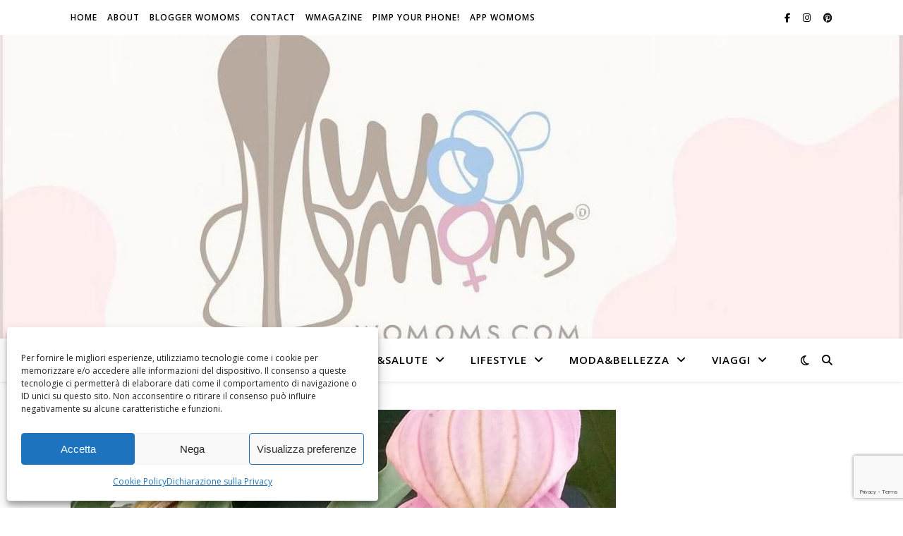

--- FILE ---
content_type: text/html; charset=utf-8
request_url: https://www.google.com/recaptcha/api2/anchor?ar=1&k=6Leog4cUAAAAABY8V88zz-gy0jCDx4SVBK6cgn_T&co=aHR0cHM6Ly93b21vbXMuY29tOjQ0Mw..&hl=en&v=7gg7H51Q-naNfhmCP3_R47ho&size=invisible&anchor-ms=20000&execute-ms=30000&cb=g1pin3b2qbuc
body_size: 48133
content:
<!DOCTYPE HTML><html dir="ltr" lang="en"><head><meta http-equiv="Content-Type" content="text/html; charset=UTF-8">
<meta http-equiv="X-UA-Compatible" content="IE=edge">
<title>reCAPTCHA</title>
<style type="text/css">
/* cyrillic-ext */
@font-face {
  font-family: 'Roboto';
  font-style: normal;
  font-weight: 400;
  font-stretch: 100%;
  src: url(//fonts.gstatic.com/s/roboto/v48/KFO7CnqEu92Fr1ME7kSn66aGLdTylUAMa3GUBHMdazTgWw.woff2) format('woff2');
  unicode-range: U+0460-052F, U+1C80-1C8A, U+20B4, U+2DE0-2DFF, U+A640-A69F, U+FE2E-FE2F;
}
/* cyrillic */
@font-face {
  font-family: 'Roboto';
  font-style: normal;
  font-weight: 400;
  font-stretch: 100%;
  src: url(//fonts.gstatic.com/s/roboto/v48/KFO7CnqEu92Fr1ME7kSn66aGLdTylUAMa3iUBHMdazTgWw.woff2) format('woff2');
  unicode-range: U+0301, U+0400-045F, U+0490-0491, U+04B0-04B1, U+2116;
}
/* greek-ext */
@font-face {
  font-family: 'Roboto';
  font-style: normal;
  font-weight: 400;
  font-stretch: 100%;
  src: url(//fonts.gstatic.com/s/roboto/v48/KFO7CnqEu92Fr1ME7kSn66aGLdTylUAMa3CUBHMdazTgWw.woff2) format('woff2');
  unicode-range: U+1F00-1FFF;
}
/* greek */
@font-face {
  font-family: 'Roboto';
  font-style: normal;
  font-weight: 400;
  font-stretch: 100%;
  src: url(//fonts.gstatic.com/s/roboto/v48/KFO7CnqEu92Fr1ME7kSn66aGLdTylUAMa3-UBHMdazTgWw.woff2) format('woff2');
  unicode-range: U+0370-0377, U+037A-037F, U+0384-038A, U+038C, U+038E-03A1, U+03A3-03FF;
}
/* math */
@font-face {
  font-family: 'Roboto';
  font-style: normal;
  font-weight: 400;
  font-stretch: 100%;
  src: url(//fonts.gstatic.com/s/roboto/v48/KFO7CnqEu92Fr1ME7kSn66aGLdTylUAMawCUBHMdazTgWw.woff2) format('woff2');
  unicode-range: U+0302-0303, U+0305, U+0307-0308, U+0310, U+0312, U+0315, U+031A, U+0326-0327, U+032C, U+032F-0330, U+0332-0333, U+0338, U+033A, U+0346, U+034D, U+0391-03A1, U+03A3-03A9, U+03B1-03C9, U+03D1, U+03D5-03D6, U+03F0-03F1, U+03F4-03F5, U+2016-2017, U+2034-2038, U+203C, U+2040, U+2043, U+2047, U+2050, U+2057, U+205F, U+2070-2071, U+2074-208E, U+2090-209C, U+20D0-20DC, U+20E1, U+20E5-20EF, U+2100-2112, U+2114-2115, U+2117-2121, U+2123-214F, U+2190, U+2192, U+2194-21AE, U+21B0-21E5, U+21F1-21F2, U+21F4-2211, U+2213-2214, U+2216-22FF, U+2308-230B, U+2310, U+2319, U+231C-2321, U+2336-237A, U+237C, U+2395, U+239B-23B7, U+23D0, U+23DC-23E1, U+2474-2475, U+25AF, U+25B3, U+25B7, U+25BD, U+25C1, U+25CA, U+25CC, U+25FB, U+266D-266F, U+27C0-27FF, U+2900-2AFF, U+2B0E-2B11, U+2B30-2B4C, U+2BFE, U+3030, U+FF5B, U+FF5D, U+1D400-1D7FF, U+1EE00-1EEFF;
}
/* symbols */
@font-face {
  font-family: 'Roboto';
  font-style: normal;
  font-weight: 400;
  font-stretch: 100%;
  src: url(//fonts.gstatic.com/s/roboto/v48/KFO7CnqEu92Fr1ME7kSn66aGLdTylUAMaxKUBHMdazTgWw.woff2) format('woff2');
  unicode-range: U+0001-000C, U+000E-001F, U+007F-009F, U+20DD-20E0, U+20E2-20E4, U+2150-218F, U+2190, U+2192, U+2194-2199, U+21AF, U+21E6-21F0, U+21F3, U+2218-2219, U+2299, U+22C4-22C6, U+2300-243F, U+2440-244A, U+2460-24FF, U+25A0-27BF, U+2800-28FF, U+2921-2922, U+2981, U+29BF, U+29EB, U+2B00-2BFF, U+4DC0-4DFF, U+FFF9-FFFB, U+10140-1018E, U+10190-1019C, U+101A0, U+101D0-101FD, U+102E0-102FB, U+10E60-10E7E, U+1D2C0-1D2D3, U+1D2E0-1D37F, U+1F000-1F0FF, U+1F100-1F1AD, U+1F1E6-1F1FF, U+1F30D-1F30F, U+1F315, U+1F31C, U+1F31E, U+1F320-1F32C, U+1F336, U+1F378, U+1F37D, U+1F382, U+1F393-1F39F, U+1F3A7-1F3A8, U+1F3AC-1F3AF, U+1F3C2, U+1F3C4-1F3C6, U+1F3CA-1F3CE, U+1F3D4-1F3E0, U+1F3ED, U+1F3F1-1F3F3, U+1F3F5-1F3F7, U+1F408, U+1F415, U+1F41F, U+1F426, U+1F43F, U+1F441-1F442, U+1F444, U+1F446-1F449, U+1F44C-1F44E, U+1F453, U+1F46A, U+1F47D, U+1F4A3, U+1F4B0, U+1F4B3, U+1F4B9, U+1F4BB, U+1F4BF, U+1F4C8-1F4CB, U+1F4D6, U+1F4DA, U+1F4DF, U+1F4E3-1F4E6, U+1F4EA-1F4ED, U+1F4F7, U+1F4F9-1F4FB, U+1F4FD-1F4FE, U+1F503, U+1F507-1F50B, U+1F50D, U+1F512-1F513, U+1F53E-1F54A, U+1F54F-1F5FA, U+1F610, U+1F650-1F67F, U+1F687, U+1F68D, U+1F691, U+1F694, U+1F698, U+1F6AD, U+1F6B2, U+1F6B9-1F6BA, U+1F6BC, U+1F6C6-1F6CF, U+1F6D3-1F6D7, U+1F6E0-1F6EA, U+1F6F0-1F6F3, U+1F6F7-1F6FC, U+1F700-1F7FF, U+1F800-1F80B, U+1F810-1F847, U+1F850-1F859, U+1F860-1F887, U+1F890-1F8AD, U+1F8B0-1F8BB, U+1F8C0-1F8C1, U+1F900-1F90B, U+1F93B, U+1F946, U+1F984, U+1F996, U+1F9E9, U+1FA00-1FA6F, U+1FA70-1FA7C, U+1FA80-1FA89, U+1FA8F-1FAC6, U+1FACE-1FADC, U+1FADF-1FAE9, U+1FAF0-1FAF8, U+1FB00-1FBFF;
}
/* vietnamese */
@font-face {
  font-family: 'Roboto';
  font-style: normal;
  font-weight: 400;
  font-stretch: 100%;
  src: url(//fonts.gstatic.com/s/roboto/v48/KFO7CnqEu92Fr1ME7kSn66aGLdTylUAMa3OUBHMdazTgWw.woff2) format('woff2');
  unicode-range: U+0102-0103, U+0110-0111, U+0128-0129, U+0168-0169, U+01A0-01A1, U+01AF-01B0, U+0300-0301, U+0303-0304, U+0308-0309, U+0323, U+0329, U+1EA0-1EF9, U+20AB;
}
/* latin-ext */
@font-face {
  font-family: 'Roboto';
  font-style: normal;
  font-weight: 400;
  font-stretch: 100%;
  src: url(//fonts.gstatic.com/s/roboto/v48/KFO7CnqEu92Fr1ME7kSn66aGLdTylUAMa3KUBHMdazTgWw.woff2) format('woff2');
  unicode-range: U+0100-02BA, U+02BD-02C5, U+02C7-02CC, U+02CE-02D7, U+02DD-02FF, U+0304, U+0308, U+0329, U+1D00-1DBF, U+1E00-1E9F, U+1EF2-1EFF, U+2020, U+20A0-20AB, U+20AD-20C0, U+2113, U+2C60-2C7F, U+A720-A7FF;
}
/* latin */
@font-face {
  font-family: 'Roboto';
  font-style: normal;
  font-weight: 400;
  font-stretch: 100%;
  src: url(//fonts.gstatic.com/s/roboto/v48/KFO7CnqEu92Fr1ME7kSn66aGLdTylUAMa3yUBHMdazQ.woff2) format('woff2');
  unicode-range: U+0000-00FF, U+0131, U+0152-0153, U+02BB-02BC, U+02C6, U+02DA, U+02DC, U+0304, U+0308, U+0329, U+2000-206F, U+20AC, U+2122, U+2191, U+2193, U+2212, U+2215, U+FEFF, U+FFFD;
}
/* cyrillic-ext */
@font-face {
  font-family: 'Roboto';
  font-style: normal;
  font-weight: 500;
  font-stretch: 100%;
  src: url(//fonts.gstatic.com/s/roboto/v48/KFO7CnqEu92Fr1ME7kSn66aGLdTylUAMa3GUBHMdazTgWw.woff2) format('woff2');
  unicode-range: U+0460-052F, U+1C80-1C8A, U+20B4, U+2DE0-2DFF, U+A640-A69F, U+FE2E-FE2F;
}
/* cyrillic */
@font-face {
  font-family: 'Roboto';
  font-style: normal;
  font-weight: 500;
  font-stretch: 100%;
  src: url(//fonts.gstatic.com/s/roboto/v48/KFO7CnqEu92Fr1ME7kSn66aGLdTylUAMa3iUBHMdazTgWw.woff2) format('woff2');
  unicode-range: U+0301, U+0400-045F, U+0490-0491, U+04B0-04B1, U+2116;
}
/* greek-ext */
@font-face {
  font-family: 'Roboto';
  font-style: normal;
  font-weight: 500;
  font-stretch: 100%;
  src: url(//fonts.gstatic.com/s/roboto/v48/KFO7CnqEu92Fr1ME7kSn66aGLdTylUAMa3CUBHMdazTgWw.woff2) format('woff2');
  unicode-range: U+1F00-1FFF;
}
/* greek */
@font-face {
  font-family: 'Roboto';
  font-style: normal;
  font-weight: 500;
  font-stretch: 100%;
  src: url(//fonts.gstatic.com/s/roboto/v48/KFO7CnqEu92Fr1ME7kSn66aGLdTylUAMa3-UBHMdazTgWw.woff2) format('woff2');
  unicode-range: U+0370-0377, U+037A-037F, U+0384-038A, U+038C, U+038E-03A1, U+03A3-03FF;
}
/* math */
@font-face {
  font-family: 'Roboto';
  font-style: normal;
  font-weight: 500;
  font-stretch: 100%;
  src: url(//fonts.gstatic.com/s/roboto/v48/KFO7CnqEu92Fr1ME7kSn66aGLdTylUAMawCUBHMdazTgWw.woff2) format('woff2');
  unicode-range: U+0302-0303, U+0305, U+0307-0308, U+0310, U+0312, U+0315, U+031A, U+0326-0327, U+032C, U+032F-0330, U+0332-0333, U+0338, U+033A, U+0346, U+034D, U+0391-03A1, U+03A3-03A9, U+03B1-03C9, U+03D1, U+03D5-03D6, U+03F0-03F1, U+03F4-03F5, U+2016-2017, U+2034-2038, U+203C, U+2040, U+2043, U+2047, U+2050, U+2057, U+205F, U+2070-2071, U+2074-208E, U+2090-209C, U+20D0-20DC, U+20E1, U+20E5-20EF, U+2100-2112, U+2114-2115, U+2117-2121, U+2123-214F, U+2190, U+2192, U+2194-21AE, U+21B0-21E5, U+21F1-21F2, U+21F4-2211, U+2213-2214, U+2216-22FF, U+2308-230B, U+2310, U+2319, U+231C-2321, U+2336-237A, U+237C, U+2395, U+239B-23B7, U+23D0, U+23DC-23E1, U+2474-2475, U+25AF, U+25B3, U+25B7, U+25BD, U+25C1, U+25CA, U+25CC, U+25FB, U+266D-266F, U+27C0-27FF, U+2900-2AFF, U+2B0E-2B11, U+2B30-2B4C, U+2BFE, U+3030, U+FF5B, U+FF5D, U+1D400-1D7FF, U+1EE00-1EEFF;
}
/* symbols */
@font-face {
  font-family: 'Roboto';
  font-style: normal;
  font-weight: 500;
  font-stretch: 100%;
  src: url(//fonts.gstatic.com/s/roboto/v48/KFO7CnqEu92Fr1ME7kSn66aGLdTylUAMaxKUBHMdazTgWw.woff2) format('woff2');
  unicode-range: U+0001-000C, U+000E-001F, U+007F-009F, U+20DD-20E0, U+20E2-20E4, U+2150-218F, U+2190, U+2192, U+2194-2199, U+21AF, U+21E6-21F0, U+21F3, U+2218-2219, U+2299, U+22C4-22C6, U+2300-243F, U+2440-244A, U+2460-24FF, U+25A0-27BF, U+2800-28FF, U+2921-2922, U+2981, U+29BF, U+29EB, U+2B00-2BFF, U+4DC0-4DFF, U+FFF9-FFFB, U+10140-1018E, U+10190-1019C, U+101A0, U+101D0-101FD, U+102E0-102FB, U+10E60-10E7E, U+1D2C0-1D2D3, U+1D2E0-1D37F, U+1F000-1F0FF, U+1F100-1F1AD, U+1F1E6-1F1FF, U+1F30D-1F30F, U+1F315, U+1F31C, U+1F31E, U+1F320-1F32C, U+1F336, U+1F378, U+1F37D, U+1F382, U+1F393-1F39F, U+1F3A7-1F3A8, U+1F3AC-1F3AF, U+1F3C2, U+1F3C4-1F3C6, U+1F3CA-1F3CE, U+1F3D4-1F3E0, U+1F3ED, U+1F3F1-1F3F3, U+1F3F5-1F3F7, U+1F408, U+1F415, U+1F41F, U+1F426, U+1F43F, U+1F441-1F442, U+1F444, U+1F446-1F449, U+1F44C-1F44E, U+1F453, U+1F46A, U+1F47D, U+1F4A3, U+1F4B0, U+1F4B3, U+1F4B9, U+1F4BB, U+1F4BF, U+1F4C8-1F4CB, U+1F4D6, U+1F4DA, U+1F4DF, U+1F4E3-1F4E6, U+1F4EA-1F4ED, U+1F4F7, U+1F4F9-1F4FB, U+1F4FD-1F4FE, U+1F503, U+1F507-1F50B, U+1F50D, U+1F512-1F513, U+1F53E-1F54A, U+1F54F-1F5FA, U+1F610, U+1F650-1F67F, U+1F687, U+1F68D, U+1F691, U+1F694, U+1F698, U+1F6AD, U+1F6B2, U+1F6B9-1F6BA, U+1F6BC, U+1F6C6-1F6CF, U+1F6D3-1F6D7, U+1F6E0-1F6EA, U+1F6F0-1F6F3, U+1F6F7-1F6FC, U+1F700-1F7FF, U+1F800-1F80B, U+1F810-1F847, U+1F850-1F859, U+1F860-1F887, U+1F890-1F8AD, U+1F8B0-1F8BB, U+1F8C0-1F8C1, U+1F900-1F90B, U+1F93B, U+1F946, U+1F984, U+1F996, U+1F9E9, U+1FA00-1FA6F, U+1FA70-1FA7C, U+1FA80-1FA89, U+1FA8F-1FAC6, U+1FACE-1FADC, U+1FADF-1FAE9, U+1FAF0-1FAF8, U+1FB00-1FBFF;
}
/* vietnamese */
@font-face {
  font-family: 'Roboto';
  font-style: normal;
  font-weight: 500;
  font-stretch: 100%;
  src: url(//fonts.gstatic.com/s/roboto/v48/KFO7CnqEu92Fr1ME7kSn66aGLdTylUAMa3OUBHMdazTgWw.woff2) format('woff2');
  unicode-range: U+0102-0103, U+0110-0111, U+0128-0129, U+0168-0169, U+01A0-01A1, U+01AF-01B0, U+0300-0301, U+0303-0304, U+0308-0309, U+0323, U+0329, U+1EA0-1EF9, U+20AB;
}
/* latin-ext */
@font-face {
  font-family: 'Roboto';
  font-style: normal;
  font-weight: 500;
  font-stretch: 100%;
  src: url(//fonts.gstatic.com/s/roboto/v48/KFO7CnqEu92Fr1ME7kSn66aGLdTylUAMa3KUBHMdazTgWw.woff2) format('woff2');
  unicode-range: U+0100-02BA, U+02BD-02C5, U+02C7-02CC, U+02CE-02D7, U+02DD-02FF, U+0304, U+0308, U+0329, U+1D00-1DBF, U+1E00-1E9F, U+1EF2-1EFF, U+2020, U+20A0-20AB, U+20AD-20C0, U+2113, U+2C60-2C7F, U+A720-A7FF;
}
/* latin */
@font-face {
  font-family: 'Roboto';
  font-style: normal;
  font-weight: 500;
  font-stretch: 100%;
  src: url(//fonts.gstatic.com/s/roboto/v48/KFO7CnqEu92Fr1ME7kSn66aGLdTylUAMa3yUBHMdazQ.woff2) format('woff2');
  unicode-range: U+0000-00FF, U+0131, U+0152-0153, U+02BB-02BC, U+02C6, U+02DA, U+02DC, U+0304, U+0308, U+0329, U+2000-206F, U+20AC, U+2122, U+2191, U+2193, U+2212, U+2215, U+FEFF, U+FFFD;
}
/* cyrillic-ext */
@font-face {
  font-family: 'Roboto';
  font-style: normal;
  font-weight: 900;
  font-stretch: 100%;
  src: url(//fonts.gstatic.com/s/roboto/v48/KFO7CnqEu92Fr1ME7kSn66aGLdTylUAMa3GUBHMdazTgWw.woff2) format('woff2');
  unicode-range: U+0460-052F, U+1C80-1C8A, U+20B4, U+2DE0-2DFF, U+A640-A69F, U+FE2E-FE2F;
}
/* cyrillic */
@font-face {
  font-family: 'Roboto';
  font-style: normal;
  font-weight: 900;
  font-stretch: 100%;
  src: url(//fonts.gstatic.com/s/roboto/v48/KFO7CnqEu92Fr1ME7kSn66aGLdTylUAMa3iUBHMdazTgWw.woff2) format('woff2');
  unicode-range: U+0301, U+0400-045F, U+0490-0491, U+04B0-04B1, U+2116;
}
/* greek-ext */
@font-face {
  font-family: 'Roboto';
  font-style: normal;
  font-weight: 900;
  font-stretch: 100%;
  src: url(//fonts.gstatic.com/s/roboto/v48/KFO7CnqEu92Fr1ME7kSn66aGLdTylUAMa3CUBHMdazTgWw.woff2) format('woff2');
  unicode-range: U+1F00-1FFF;
}
/* greek */
@font-face {
  font-family: 'Roboto';
  font-style: normal;
  font-weight: 900;
  font-stretch: 100%;
  src: url(//fonts.gstatic.com/s/roboto/v48/KFO7CnqEu92Fr1ME7kSn66aGLdTylUAMa3-UBHMdazTgWw.woff2) format('woff2');
  unicode-range: U+0370-0377, U+037A-037F, U+0384-038A, U+038C, U+038E-03A1, U+03A3-03FF;
}
/* math */
@font-face {
  font-family: 'Roboto';
  font-style: normal;
  font-weight: 900;
  font-stretch: 100%;
  src: url(//fonts.gstatic.com/s/roboto/v48/KFO7CnqEu92Fr1ME7kSn66aGLdTylUAMawCUBHMdazTgWw.woff2) format('woff2');
  unicode-range: U+0302-0303, U+0305, U+0307-0308, U+0310, U+0312, U+0315, U+031A, U+0326-0327, U+032C, U+032F-0330, U+0332-0333, U+0338, U+033A, U+0346, U+034D, U+0391-03A1, U+03A3-03A9, U+03B1-03C9, U+03D1, U+03D5-03D6, U+03F0-03F1, U+03F4-03F5, U+2016-2017, U+2034-2038, U+203C, U+2040, U+2043, U+2047, U+2050, U+2057, U+205F, U+2070-2071, U+2074-208E, U+2090-209C, U+20D0-20DC, U+20E1, U+20E5-20EF, U+2100-2112, U+2114-2115, U+2117-2121, U+2123-214F, U+2190, U+2192, U+2194-21AE, U+21B0-21E5, U+21F1-21F2, U+21F4-2211, U+2213-2214, U+2216-22FF, U+2308-230B, U+2310, U+2319, U+231C-2321, U+2336-237A, U+237C, U+2395, U+239B-23B7, U+23D0, U+23DC-23E1, U+2474-2475, U+25AF, U+25B3, U+25B7, U+25BD, U+25C1, U+25CA, U+25CC, U+25FB, U+266D-266F, U+27C0-27FF, U+2900-2AFF, U+2B0E-2B11, U+2B30-2B4C, U+2BFE, U+3030, U+FF5B, U+FF5D, U+1D400-1D7FF, U+1EE00-1EEFF;
}
/* symbols */
@font-face {
  font-family: 'Roboto';
  font-style: normal;
  font-weight: 900;
  font-stretch: 100%;
  src: url(//fonts.gstatic.com/s/roboto/v48/KFO7CnqEu92Fr1ME7kSn66aGLdTylUAMaxKUBHMdazTgWw.woff2) format('woff2');
  unicode-range: U+0001-000C, U+000E-001F, U+007F-009F, U+20DD-20E0, U+20E2-20E4, U+2150-218F, U+2190, U+2192, U+2194-2199, U+21AF, U+21E6-21F0, U+21F3, U+2218-2219, U+2299, U+22C4-22C6, U+2300-243F, U+2440-244A, U+2460-24FF, U+25A0-27BF, U+2800-28FF, U+2921-2922, U+2981, U+29BF, U+29EB, U+2B00-2BFF, U+4DC0-4DFF, U+FFF9-FFFB, U+10140-1018E, U+10190-1019C, U+101A0, U+101D0-101FD, U+102E0-102FB, U+10E60-10E7E, U+1D2C0-1D2D3, U+1D2E0-1D37F, U+1F000-1F0FF, U+1F100-1F1AD, U+1F1E6-1F1FF, U+1F30D-1F30F, U+1F315, U+1F31C, U+1F31E, U+1F320-1F32C, U+1F336, U+1F378, U+1F37D, U+1F382, U+1F393-1F39F, U+1F3A7-1F3A8, U+1F3AC-1F3AF, U+1F3C2, U+1F3C4-1F3C6, U+1F3CA-1F3CE, U+1F3D4-1F3E0, U+1F3ED, U+1F3F1-1F3F3, U+1F3F5-1F3F7, U+1F408, U+1F415, U+1F41F, U+1F426, U+1F43F, U+1F441-1F442, U+1F444, U+1F446-1F449, U+1F44C-1F44E, U+1F453, U+1F46A, U+1F47D, U+1F4A3, U+1F4B0, U+1F4B3, U+1F4B9, U+1F4BB, U+1F4BF, U+1F4C8-1F4CB, U+1F4D6, U+1F4DA, U+1F4DF, U+1F4E3-1F4E6, U+1F4EA-1F4ED, U+1F4F7, U+1F4F9-1F4FB, U+1F4FD-1F4FE, U+1F503, U+1F507-1F50B, U+1F50D, U+1F512-1F513, U+1F53E-1F54A, U+1F54F-1F5FA, U+1F610, U+1F650-1F67F, U+1F687, U+1F68D, U+1F691, U+1F694, U+1F698, U+1F6AD, U+1F6B2, U+1F6B9-1F6BA, U+1F6BC, U+1F6C6-1F6CF, U+1F6D3-1F6D7, U+1F6E0-1F6EA, U+1F6F0-1F6F3, U+1F6F7-1F6FC, U+1F700-1F7FF, U+1F800-1F80B, U+1F810-1F847, U+1F850-1F859, U+1F860-1F887, U+1F890-1F8AD, U+1F8B0-1F8BB, U+1F8C0-1F8C1, U+1F900-1F90B, U+1F93B, U+1F946, U+1F984, U+1F996, U+1F9E9, U+1FA00-1FA6F, U+1FA70-1FA7C, U+1FA80-1FA89, U+1FA8F-1FAC6, U+1FACE-1FADC, U+1FADF-1FAE9, U+1FAF0-1FAF8, U+1FB00-1FBFF;
}
/* vietnamese */
@font-face {
  font-family: 'Roboto';
  font-style: normal;
  font-weight: 900;
  font-stretch: 100%;
  src: url(//fonts.gstatic.com/s/roboto/v48/KFO7CnqEu92Fr1ME7kSn66aGLdTylUAMa3OUBHMdazTgWw.woff2) format('woff2');
  unicode-range: U+0102-0103, U+0110-0111, U+0128-0129, U+0168-0169, U+01A0-01A1, U+01AF-01B0, U+0300-0301, U+0303-0304, U+0308-0309, U+0323, U+0329, U+1EA0-1EF9, U+20AB;
}
/* latin-ext */
@font-face {
  font-family: 'Roboto';
  font-style: normal;
  font-weight: 900;
  font-stretch: 100%;
  src: url(//fonts.gstatic.com/s/roboto/v48/KFO7CnqEu92Fr1ME7kSn66aGLdTylUAMa3KUBHMdazTgWw.woff2) format('woff2');
  unicode-range: U+0100-02BA, U+02BD-02C5, U+02C7-02CC, U+02CE-02D7, U+02DD-02FF, U+0304, U+0308, U+0329, U+1D00-1DBF, U+1E00-1E9F, U+1EF2-1EFF, U+2020, U+20A0-20AB, U+20AD-20C0, U+2113, U+2C60-2C7F, U+A720-A7FF;
}
/* latin */
@font-face {
  font-family: 'Roboto';
  font-style: normal;
  font-weight: 900;
  font-stretch: 100%;
  src: url(//fonts.gstatic.com/s/roboto/v48/KFO7CnqEu92Fr1ME7kSn66aGLdTylUAMa3yUBHMdazQ.woff2) format('woff2');
  unicode-range: U+0000-00FF, U+0131, U+0152-0153, U+02BB-02BC, U+02C6, U+02DA, U+02DC, U+0304, U+0308, U+0329, U+2000-206F, U+20AC, U+2122, U+2191, U+2193, U+2212, U+2215, U+FEFF, U+FFFD;
}

</style>
<link rel="stylesheet" type="text/css" href="https://www.gstatic.com/recaptcha/releases/7gg7H51Q-naNfhmCP3_R47ho/styles__ltr.css">
<script nonce="34Gw2i0lgO28IXtx_HWq5A" type="text/javascript">window['__recaptcha_api'] = 'https://www.google.com/recaptcha/api2/';</script>
<script type="text/javascript" src="https://www.gstatic.com/recaptcha/releases/7gg7H51Q-naNfhmCP3_R47ho/recaptcha__en.js" nonce="34Gw2i0lgO28IXtx_HWq5A">
      
    </script></head>
<body><div id="rc-anchor-alert" class="rc-anchor-alert"></div>
<input type="hidden" id="recaptcha-token" value="[base64]">
<script type="text/javascript" nonce="34Gw2i0lgO28IXtx_HWq5A">
      recaptcha.anchor.Main.init("[\x22ainput\x22,[\x22bgdata\x22,\x22\x22,\[base64]/[base64]/[base64]/KE4oMTI0LHYsdi5HKSxMWihsLHYpKTpOKDEyNCx2LGwpLFYpLHYpLFQpKSxGKDE3MSx2KX0scjc9ZnVuY3Rpb24obCl7cmV0dXJuIGx9LEM9ZnVuY3Rpb24obCxWLHYpe04odixsLFYpLFZbYWtdPTI3OTZ9LG49ZnVuY3Rpb24obCxWKXtWLlg9KChWLlg/[base64]/[base64]/[base64]/[base64]/[base64]/[base64]/[base64]/[base64]/[base64]/[base64]/[base64]\\u003d\x22,\[base64]\\u003d\\u003d\x22,\x22woYVPzk/w7VAYMKnw7JcwpHCo8KIGVvCp8KOWisZw40iw61+WTPCvMO2MEPDuT4sCDwNQhIYwrdWWjTDlgPDqcKhADh3BMKCPMKSwrVcYBbDgH7CkGI/w5Q/UHLDkMO/woTDrgnDhcOKccOZw609Ggp/Kh3Dsj1CwrfDrMOUGzfDjcK1LARYB8OAw7HDlcKYw6/CiBrClcOeJ2LClsK8w4wrwrHCnh3CpsOAM8Opw4c4O2EnwpvChRhEVwHDgD4RUhAqw6AZw6XDpMOdw7UEGS0jORc0wo7DjUrCrno6D8KrECTDiMOdcATDrjPDsMKWSApndcKKw47DnEoLw4zChsOdecOKw6fCu8OSw61Yw7bDkMKsXDzChlRCwr3Dg8O/w5MSRSjDl8OUR8KJw60VHMOow7vCp8O7w5DCt8ONIcOVwoTDisK/[base64]/[base64]/CjcOuw71TZcKWRmLCtxfDjjnCvsK7CwZxWcOjw4PCrgPCoMOxwqPDiX9DW1vCkMO3w5TClcOvwpTCgwFYwofDr8OhwrNDw7Apw54FIkE9w4rDqcKOGQ7ChsO8Rj3Dh0TDksOjAU5zwok/wpRfw4dBw5XDhQsuw5waIcOOw4QqwrPDnS1uTcOwwpbDu8OsFMOVaARJT2wXSQTCj8Ove8ONCMO6w5kVdMOgIMOlecKIGcK3wpTCsQXDkQV8TjzCt8KWYiDDmsOlw6bCuMOFUibDusOpfBdcRl/DqEBZwqbCkMK+dcOUZcOcw73Dpz3CkHBVw5fDmcKoLBDDskcqUTLCjUoAJCJHZkzCh2ZpwrQOwokhTxVQwp5CLsK8Q8K0M8Oawo/ClMO2worCjFvCtw9Hw7RXw5gzBz3CsXrCnmd0OMO9w6MBdl7CosO/T8KIJsK3U8K+LsOxw63DkG7CrlXCoW9cL8KlUMOxAcOMwppfDSFZw4xEaSZEasOEZ3QANsKgY2k7w5zCuw4KZx9nC8O8wqYCU2bCjsODMMO2wo7DrSsKYcOnw4c6bsOIADR/wrZvVBPDr8OYc8OUwqvCknLDuhMawr1FSMKBwoTCs0VnccOowqRNIcOrwrxWw7PCoMKGGwHDlMO7cB/Dmhohw5sFZsKjYsOQOcKJwqgQw7zCvRplwpUWw742w7sBwq5rdsKFH354wq94wpZQBDfCqcK3w4DChjs1w5J8SMOSw6/Di8KGcBZ0w5DChErClBLDtsKOYRMVwqjCm1gow5LCnTN9eWDDmMO3wqpMwp3Cp8OCwpoPwp0/RMOwwpzCm3rCrMOKwpLDscOcwpN9w6E0GyHDnh9Mwo9gw79bJTfCswU/L8OeZjYzfgvDlcKRwovDonnCgsO5wqZsBcKcFMKUwr4hw5vDvMKoR8Klw4IQw602w5h3QmbCsCJiwpEQw6kawpnDj8OLMcOJwp7DkGQLw5QZHcOUTnPCuhJuw48uJllEw6jCtlF8T8K9LMO/JMKuS8KlM1vCjiTCm8ObO8KoJg3Co1jCgcK2UcOdw5lRQ8KsSMKVw5XClMOUwpJVT8OAwqnDhQnCncO9w6PDucOyI2wVCxnDmWrDgDRJJ8KQBQHDhMKrw643FgsHwr/CgMKKdTjClGVYw6fCsjNFeMKQV8OZw6hgwpJTaC40wpPDpAHDncKcQkAIfF8iLXjCpsOJdznDlx3CqVowbsKgw5LCo8KCAh8gwpoOwrrDrxw+YlzCnkkVwo1Vwrhjam07N8K0wovCmcKKwoFbw5bDrcKqBgjCpsO/wrpcwoPCt03CvMOGSRTDjcOsw6Rqw5JFw4rCvcKwwoUTw6PClUbCosOLwrl1EDbChMKEbU7DmlwtSFDCrsOoCcKUSsK6w6h6BsOGw7F6XmVbNSnCsyoqHTB4wqJDFnMTVDYHC2I3w7kxw60pwqAYwq/CmB9cw5I9w4FYbcOpw7ctIsKXFcOCw7hKw4F6TW9nwqdGH8KMw6lEw7XDtGRIw5tGfsKwRA9PwrbCoMOQeMO/wpokBSghL8KnHV/Dtx9VwonDhMOXH03CtB/CksO+BsKZdsKpbMO5wq7Cu3wBw7kQwoXDqFjCjMOBOsOMwqrDt8Oew7AiwplUw6wtEBzCmMKMF8KrPcOpWkfDrVfDgsKRw6fDjHA6wr9kw7/DgsOLwql+woLCmsKMd8K6d8KZE8K9bGLDmXBZwobDn3RnbwbCg8K5YDBVFsORDsKHw4tXb17Dv8KPAcO2XDnDq1vCocKuw7DCkU5EwpQTwrRlw53Diw3CpMKzDDgcwoAiw7LDi8K4wqDCp8O2wpBbworDtMKvw6bDocKRwq/[base64]/DnA4QcsOZQcOwZcOYw5PDn8OxfRnDgW19fxvCocOtGcOcCkwlK8OVNVbDtcOeJcKYwprCosO0OcKkw6LDu0LDpjnCqwHChMO3w5XDm8K+AjQJJXgRACjClcKdw4vCtsKlw7vDhsOVGsOqMhVoXmsowp4PQcOpFBjDhcKRwo8Hw7vCumdCwpfDrcK5w4rCgQ/DksK4w4/[base64]/CtMO6K8OJBBHCnsOZwqpYwqA9wp/DtsOBw6DDnnECw692wqc6UsO3B8OIYWoLJsOxw5nCqA5KXHHDjMOBd2tdJcKRVRpqwrZVU3zDu8KsIcO/[base64]/DpwvDrcKhwpwBAEzChTLDt8K6TW/Dv0s9ImI7w40kNcKFwqfCjsK0esKjPWEHahoiwottwqbCusOjA3lpXsKWw64Tw7ZHdmsJJUXDv8KMFCwQcFnCnsOow5nDuw/CpcO8WSdEGATDtMO7MijCpMO2w5PDsh3DjjEiXMKzw49pw6rDnz0mwq/DhFVpKMOlw4xdwrpsw4VGPcKSRsKrHcOHRcK5w7oKwqAewpENXsOZOcOmDcOUw7HClMK0wobDtRZTw4XDnkAsHcOAC8KcecKia8OwTxpgWsKLw6LDvMOiwp/CscK7e2hqeMKMe19Cwr7DtMKJwpTCh8KuJcO1EQ14cwgPUTtcccOiRcKZw4PCtsKWwqVMw7bCm8O8w4dZY8OQYsOlW8O/w7QEw63CpMOlwqbDrsOMwoMAOlTCv0XCm8OaCnrCuMK+w7XDhjjDpUzCgsKlwplyIMOxSMKjwoPCjzTDjExpwpnDqMOIZMObw6HDlMOdw5FTHMOyw7TDv8O6KMKzwoNhasKAQzDDjMK7w67CkBQEwr/DhMKLf0nDk0PDv8Odw6tGw5w6GsKTw4h0WMKpYFHCpMK8GxjCkm7DrTtlVsOnU0/[base64]/DvQw7w4IROwfCsMKmw5zCsMOwwqwwQBwsw591wqrDnsOZw6Mlwo0Zw5PCmgJowrNfwohYwopjw55uwr/Co8K0CUDCh1NLwqpJaQoQwq/CosOtGsKvLmPDrsKXY8KswrnDlsOud8K4w4TCrsOFwppLw7kdDMKgw6gjw64KJlFKMmN+HsKjaWDDucKZWcOMdcOaw40Hw7VXaFw0MMOdwr3DhAIzJ8KCw5nCrsOCwqvDjAQ8wq7ChhFmwogPw7QCw5rDocOvwrADeMKaPkg0fBrDhCp7w7MHIE8ywp/Dj8KBw7HDpCEdw5LDgMORNCbCg8Ogw4rDpcO/worCl1/[base64]/DusOyw5gLFMKqwp4iw57DqHxUX8OTKCfDo8OufSbDp0XChwXCqcKbwoPCh8KKUxvCsMOveBAXwrV/PSpLwqIlT33DnBjDpB4HDcO6YcKYw6DDp03Cq8Ocw7/[base64]/CsFcHA8K3dmnDq8Ojdm7DicOwEsOyMj4+wrbDo8O9ZmzCtcO3ch3DoU45wrtpw71jwpYmwqUxw5UHZm7DoV3Dg8OVIQk6MALCkMKmwq8rE03Co8OGTwPCsQfChcKRNsKlEsKqHcKYw4RKwrzCoF/CjRLDsCEhw6jCo8KxUwFkwodwZ8OFfMOCw6R6MsOiJmR9QXJjwoYgCAPCrCnCvsOgUUzDosOMwp3Dh8KHCQAIwrrCmcOTw5LCsmnCgwQOPzNtI8KJIsO4MMOAf8KywoIEwqHCkcOqNcKZehjCjRACwrU/Y8K1wpvDpMKIwo80woRIH3XDq0/Cgz/CvnLCph1TwqIVB30bantqw74rXcKqwrrDrFnCpcOSJnnDmgbCuBTCg3x9QGYKYRkhw7R8J8KyVcOvw4RXVlXCrMObw5nDjwLCqMO+ZCloAxfDj8KQwqoUw5UXw5XDuTpFR8O1TsKeeS/Dr380wofCjcO2wrEUw6RCVMO2wo1iw6l4wrcjY8KJw4/Dp8K8HMOfMULCkR5owp/DhBnDo8K5w6wROMKvw5vCnEsVFF3CqxRdCh7Dm1U2w4DCtcObwq9AERY+HMOmwpjDicOubsKcwp1nwqMVPMOQwrAhFsK9A0wkdmlGwozDrsOowq/Cs8OPNh0qwowuXsKIdwXCiG3Ci8KZwpAWVm06wptrw792FMOsbcOtw6x5Jnx8bzrCi8OPcsOzecKxS8Kkw5clwoUtwq3CkMK8w5gWfFjCrcK/w4E3EmLDo8Obw4vClsOpw4x2wrpLenfDpQ7CoQ3Ci8Odw5fCvw4BU8KbwoLDuWBbICjCgwwrwr8iKsKiW3l3RWnDiUoew4pnwo3DslXDq0cyw5dFFGrDr3rCsMKIw61ee1DDnMK5wqzCpMO9w5sNWcOydmvDnMONPy5qw6Q1cTd0X8OmV8OXRk3DumlkSG/DqS5kwpYOG13DmcO+dMOdwrLDjUvCjcOtw53CnsK+NQQGwq3CnMKvwrxAwrJuJsOXFsOyMsOHw452wrHCux3CqcKxABXCtHPCpcKXO0bDtsOVGMOSw5LCgMO+wpQfwqJbRSrDusOvZD0tw4/Dig7DrwPDihEJTg0OwpLCpQowMT/Dj1DDgsKZLSN7wrV9EzQSSsKpZcK5M0fCsVDDosOWw5Z8w5tCZwN/w4Alwr/CsyHCojwaQsKXek8jwoITZsOYIMOPw5HCmg19wohJw7jCpUnCq2zDssK8GlfDiQXCjH0Qw68DfHLCkcKBwrFxNMOHw5bCiUbClG/[base64]/w792S8KwbMKTZcKqK37CkcOpw5TDpznCmsKdw5gGw5DCoFHDv8KwwqnCrsOWw4DCuMK5TcKcCsKCSnp3w4EEw7BHVgzCoVTDm2nCh8OMwocmQMOaCnhQwoVHGcO3KCY8w6rCv8Ocw5/[base64]/Diwskd8K9wprCksKGw7fCmH84w4vDkMOpWTnCu8O5wrHCrMO0EjoDwoLCmC5QJlslwoDDhcOMwqbCvFpEDi7Dil/DocOBHcKfMXh7wqnDg8KiEMK2wrNDw61Lw5/CpGDCkVEVBjrDvsOeJsKqw7AYwojDsiHDgwRKw7bCrCPCmMKLfwEpNlwZc07DpSJnwpLDgzbDksOGw7TCtx/DmsOeOcKAwqbCvsKWCcKJJGDDkHUEJsOfeHLCtMOKZ8KJTMKtw53CisOKwpkKwqHDv3jCmB4qc19TKxrDvkfDucKLacOlw4nCs8KVw6fCpMOVwqt1cHo3BgU3aH8NM8KBwpfDmirDh3tjwps6w5HChMKBw6JIwqDClMKTaVMAw54hMsK/GjvCpcO8KMKVOgNQwrLChgTCtcKWEHobA8KTwrHDqBUVwrnDi8O/[base64]/Cv30dbMO+Jn3DlF7Do8KUwrjDtykRw6TDsMKUw60IbMKnwq3DqgPDghTDqEIiwrbDnX7DnDUgHcO6VMKXwrbDtWfDrnzDgcKnwo8Dwpp3JsO0w4Egw5kISMK0w78lIMO4ZF5AO8OaLsO/SyZ5w4ELwprCjsOiw75Dwo3CvznDiSNKYzDDkSfCjsK0w4MhwqDDmgXDsDgKwp3CtcOfw7HCtxcjwr3DqmPCoMKEfsKmw5/Dr8Kwwo3DpXQbwqxYwqvCqMOeB8KowqPCtSIcJA5vasK1wq0IbhA0wpp5QsKXw4nCnMKtGBXDv8OqdMK3YcKxN0x3wo7CpcO0Uk/[base64]/wq3CjU8kE0PDj0jDtsKlB8K1am3CnHhTD8K1wpXChTAIwrHCtjTCtsOxbcKmb04NdMOVwpYdw5RGWcOUB8OZGwrDh8KDbEoKwpvDnUx0KsOww5rCrsO/w63DrMKBw5pbw5ASwpVNw4liw4LCuHhxwrNNHi3CncO9csOZwrlFwojDth1ew51uw77Dr1rDomfCjsKHwrQHBcOhC8OMO1PCoMOJZcKew5I2w47Cnwwxwr4hMzrDmDglwp86BFweZX/CkcOswoLCvMOzIypnw4HDtX4jT8KuBwtVw6lIwqfCqUTCtW7Dp2/CvMOXwrFXw69zw67Dk8O8S8OoJwrCk8KLw7UKw4J3w5Ftw4l3w440wrJMw7QZD20Ew74EHzYMXQnDslc5w6PCisKJw7rDhMODUcO4FcKrw44RwoZ8KTDCiD4TFl8pwrPDlwY1w5nDkcKTw4I+UiFbw4zCvMK9Si/[base64]/CoRHCjMK2w7jChH8+TMKvSk8oaMOkccO5wonDkMOzw6gpw4bClsOJVGvDvnxaw4bDp2N+O8KWwoVBwqjCkRnCmUZ5fzs1w5LDm8OYw5MswoV5w7LDrMKIRxvDsMKgw6cIwq1wS8OsNgDDq8ObwqHDu8KMwrvDqmIQw7DDrxs/wrYucBLDpcOBEzNOdhkhN8OsVsOkEkR+N8O0w5jDhGhswpcuGG/DrW1Hw4bCgUHDmMKMdkUmw7zCs1UPwr3DvxYYRnXCnAfCognCtsONw7nDgMOVcFzDlQHDjsOjLjtRw47DmHBBwr0/ScK7KcOfSgtxw59DfsKDLWoGwrEFwo3DmcKgFcOncw/[base64]/[base64]/DphHCusOmZTvDg8Oqw5PDn0sVwox9wqhzSMK3w6IXw77Ci1kxTQ1dwpLDumTChnsKwr4GwrzDicK7J8K/wqMhw5NEVsOtw49Jwr8Ow4DDoUzCs8KKw5p/MAJswoBPJxvDgU7CkVtFDi9hw5pvQndGwqESDMOfKcKqwofDtTTDs8K/[base64]/Dl8KCXsKMecK/w5U2wrNbwovCtcOiwq/Cp8KVwrQiwrvCscOVw67DqjnDmAI1J39CNARcw5MHBcObwqshwr/Ds3VSPn7Ckngyw5chwoR5w6jDkxXCl1Edw7/[base64]/w77CvGFswpXCicO+w5Ynwrxlw60nwrcyasK6wrvCjsKEw74pDlVmX8KKfn3CtcK+SMKdw6o3w5Ahw4h8YAUPwpbCrsOmw7/DghAEwoV8wr9Rwrwpwo/CnF7CphbDkcOTSS3CqMKVfG3Cn8KDHU3DicOjQH5+e11owpzDvhQAwqhjw7Fkw7YGw7tsSQ7CliAgEsODw7vCiMO2Y8OzcAzDv3cfw5IMwrLCksOdQ0Z5w5LDpMK+FWrDg8Kvw4rDpm/Cj8Klwq4KEcK2w61aWwzDucKPwr/DshzClgjDscOgXWPDh8OOB0vDn8K9w40jwoDCujZEwpTCqUfCrznDhMKNw7fDmVJ/w6PDm8OEwrjCg0PCv8Krw5PDmcOUdMKUPyY9IcOoWWBgNmUBw44lw6TDs1nCt23Dn8OzPxnDpgjCusOeCcKuwpLCuMOfw5cgw5HCt37ChmofckcuwqLDqCDClMK+w4/[base64]/[base64]/DrMKxw43DmsK6ST5Tw4HDvjUJw44JQB55bj/CmTLCv1LCiMKJwogWw5nDvcOdw5BMM0ogWMOEwqrCl2zDnWPCvMKeG8KpwpLDj1TDp8Kid8KFw4M8JDAcS8Obw4daCzvDl8OuVcK7w7/DvncobSDCrTEWwqJDw7rDqgXCghw3wqXDjcO6w6pdwqzCmEJEecOFbRtEwr5xIsOldh/DgMKgWiXDg2shwqtsfsKnB8OCwphHWMOZDT/DpU4KwrMjwo0tTAhkD8KKZ8Kaw4ptesKHHsOAQGJwwrPDkT/DjMKNwr4fL2krNxYFw4LDpsO2w4XCuMOUTUTDlVlob8K6w4cWcsOpwrPCvgsMw5HCq8OIPCZfwo02VsOubMK1wp1WLGLDh3peScOeGjLCqcKEKsKjeHnDsH/Cr8OuU0kjwrtbwpHCrRDCgxrCrzrCm8KEwrTCp8K2BsOxw4tBB8ODw4Q6wo1IcMKyFy/CsF04wqLDocODw6XDsUjDnk/CsjgbO8OeS8KlFS/DnMOaw4FHw4kKeQDCsg7CvMO5wrbCj8KIwoTDjcKYwqrDhULClzcIJXTCuDRywpTDkMKzBDo4PAkow4/CkMOmwoARYcOzHsObU29HwqrDtcKCwq7CqcKNeTbCrsKIw4pbw6nCjSptFMKWw6UxDwnCrMK1NsOvPArCg18LW0hzZ8Oba8K4wqEHVsOTwpfCn1FMw7nCvcOVw5LDt8Kswp/[base64]/Ci8KME8KLwqdXwqLDkGTDoVjDjcKaCBbDpcOwfcKQw67DhFNRe2jCoMOtPlXCpyw/w4LDpcK4Dj7DicO+w5gWwokHMsKZC8KoZX7CiFnCogAhw6pzY2/CqsK/w4HCvcOcw5bDgMOzwp82wqBEwr/CvcKTwrHDm8OywoU4w5fDhibCgTInw5zDjsKLwq/DgcOLwrzChcKWAVDDj8KHPXYbCsKaFsO/Jk/CgMOWw4RRw4/DocOAwrDDlBVUS8KNAMKdwr3CrMKlbAjCvxt7w7TDt8KkwrHDisKMwpR9w447wr/DgsOqw4bDlcKZJsKKXCPDu8KnUsK/cErChMKlAE3Ch8OlZmvCnsKIPsOnasOUwqMFw6gnwqZqwrPCvhrCp8OOSsKQw6/DtAXDoD8/Ly3Cl0VUWSrDvx7CsnLDrS/DssKWw7Jzw7rCh8OGwoQRw6g8R009wo0OG8O0asOLBMKOwo8Ow4EUw7DCmzPDucKvaMKOw7vCvcO7w49eRULCsj/CoMKvwrvDsSEvcydbwpdvD8Kdw7FeU8OhwqxNwr5RDMOgPxdawrjDhMKAIsOfw71Jaz7CnhnDjTzDqW4ffSnCsnzDpsO0dX9Zw6s7wo3CjRsuX2IAFcKLFSjDg8Owb8OQw5I0S8ONwoklw5jDgcKSw4I1w6oOw6s7XMKfw4sYPUPDsCN6w5U6w4/[base64]/Cqx9RbsK9wq1kU8O2w6TDlFvDv8OGwq7DuHh+LyTDh8OtMEPDpVlbARfDgcO6wqvDo8OVwq/CgBHCqsKaJDHDrcKUwog6wrDDv0ZLw7MYA8KHdsK9w6PDrMKIJUtlw5PChAAOKC9MYMKSw5wRZsOawqnColvDgQ9SKcOPAkfCsMO6wpDDjsKbw77Du2NwIB4KaXljFMKWw5xbBlzDiMKFH8KtfDrCkTLDpDnClcOYw5DCoQ/[base64]/DocKBHmHDusKmDcORwrTDmsO1bAzCgSHDsSnDjsOkc8OMb8Ope8OiwrQBNsOLw7zCiMO5C3TCtzYfw7TCi3ctw5FRw5fDhMODwrE3d8K1wpfChG/CrXnDksK6cXZxQMKqw4fDl8KWSnJjw6jDkMOOwrFfbMOlw63DkAthw5zDoFQywpnDr2llwpVuQMKgwroBwppOXsOtOETCpXseXMOEwqfDksOVw7LCisK2w7BkYWzCmcOZwobDgAYOS8KFw5t8bcKcw4FFZcOxw6fDsAtPw4Jpwq/Cty9AccORwpPDlMO5MMK1wo/[base64]/Ix/[base64]/Co8O6w4TCnMOMwpowwpMmOjtWXXVQw5nDjB/DvCjCizrClcKlBwpydFVvwqIhwqVLUsKBwoQkYHjCr8Ksw4jCqsK8TsOxacK8w4PCvsKWwr7DqRvCvcOQw6jDlMKcGUorwo3CpcOZw7jCgXd2w7XDpsK9w7DCpDwow4EPJcKlfyXCusKnw7MJacOAG3rDjHInJHtRSMKRw51ODw3DkCzCv3p1enk0TRLDqMO0wpjCs1/CgycgRVh7w6YAMW0VwofDgsKTwoFkw5VxwrDDtsKSwqoqw6cWwr/[base64]/[base64]/Cs8O4w6jCucOVw6XCpcKcbMKGwqjDiFnDszTDt8OlbcKsK8KtFw5qw7PDhWnDqMKKFcOibcK9LioxZ8KKRcOwYlfDkgR5Q8K4w6zDgcOSw5TCk1Yvw4EBw6snw7h9wrPCjDjDgRMIw5XDijbChsOweyIuw6h0w500wosmHMKowo0XHsKMwqLCnMKzeMKGa2p/w6bCmsKHADd0GDXCkMOow6LCkCzCli/Cs8OAFg7DvcO1w6bCgCwSWsOiwo4BEGspesO2wpTCkRPDrXEmwodTXsKuZxRpwqPDksO/[base64]/Ct8K0dMKrIGHDrCPChRUHQyrDnMKnb8K7XMO8w7jDnWbDqBJ7wp3DlSvCv8KjwocjTMO+w598wqBzwpXDr8Okw7XDr8KvIsK+IzhSH8KTACcdRcKGwqPDjAjCusKIwo/CtsORVR/ClBRrVcK6AX7Cn8K6NMKWS1fCqsK1XcOcCsOZwo3DhD5ew74pw4LCicOLw4l1Ow/[base64]/w5Y/w53CtwvCgsO4w4PDvEhOwpvCocOrDQPClcOBw7x5wrfCphdSw4hjwp4twqlnw6/DvMKrY8OKwq1twoFkP8K3J8O2CSXDl1bDhMKoLsKlfsK3wopuw7JuDMOVw5IPwq9/[base64]/CtcOIX8KmRsKjZ8KxwoFScz/[base64]/DicKgw4zCscOLwqU8dS8RwoDDmnYQVTjCmyE9wolXwqLDpWhYw7IvAwVXw7kewq7DpcOjw5XDkz81wqB9OsOTw4gHQsOxwrbCm8KEOsKqw5g0C0AIw7HCosOZTBHDmMKfw71Xw6LDl18Wwq9TcMKiwqjCoMKEJsKEKRDCsA9HewvCi8K5JT/[base64]/Co8KVNcOtw4o4wpU8fcK8wqrDp8KGOgjCvzEmw6rDqxvChXsLwqtBw5jCnl48KSYQw53DhWNvwpnDvMKGwoUIwrE1w4DChcKoQgETK1nDo19cBcOZC8OaR0/CicOjYAhnw4HDuMO1w7TDmFfDuMKEd3I5wqN3wqXCiGTDs8O2w53Cj8KxwprDiMKzwr1CScKUDlpAwoY9fkNtw5wUwpfCvMOiw492D8KqXsOyAMKGP2LCp2/DmzMNw4nChsOtTy8QfmbDnwZiJV3CvsKEXTnCtALChn/Do1hew4ZaT2zCjsOlQMKrw6zCmMKTwoTCpX8pBcK4ZwDCssKIw5PCt3LCpl/DkcKhVcO5ZcOew6JLwq/Dqwo7Iytxw6duw49dMHdWRXRBwpMsw5Faw5/DoXtSWHbCj8KowrgMw6wGwr/DjcK8wpzCmcKiVcORKzJ0w7Bkw6Ucw6wPw5UlwqjDkXzCnnvCl8KYw4RnLAhQwoTDl8KyUsOZXS85wo5BJwsGEMOJSwRAYMOYL8OzwpDCjcKIXj3CvcKkQRR0UWcLw7nCgizDhEnDokQAbsKeXSTCrRs6S8K6LMKVOsO6wr7Ch8KVCnVcw7/CqMOOwooYGg8Ofm/[base64]/[base64]/CqmFEw4tNGcOMwpPCicK/woXCr08zSsKmS8KEw640JArDvMOGwo0hEsK1UMOlGhTDkMO1wrN7S2tTGG7Cti/Dp8O3IUPDqXBOw6DCsmnDn0zDgcKSHGzDuzvDs8OPR1cXwrgnw4QGfcOKewcOw6LCuSfCr8KEMmLCo1rCoxZ1wrnDlFHCtMO8wp3CgDdwRMKdfcOyw7M5EcKCwqAsW8KSw5zCoh9/MxATOxLDrjRhwqImS2RAXDkyw5krwpbDt0JpY8ONNxPDhz/Dj2zDg8OUMsK3w44ABhsqwrBIQ3VrFcOecyl2w4/DpwQ+wqtPRMOUOi0MUsOWwr/DgcKdwqLDiMKNNcOOwpAGHsKDw5nDncKwwqfDh3RSXxLDvR4Dw4HCkG3DoR0pwoUMasOgwqXDs8OLw4fClsKOEH3DhxIkw6TDq8K9EsOqw7kKw43Dj1rDswTDjUfClVBLVsKMcT/Dmjc0w5HCnSIWwqk/w7YOFB/DmMO9K8KCX8Kva8OMJsKrZMOZQgRROcKcd8OOTUlow4/[base64]/DjsOPwofCqsOnEXvCmsKNwr7CtmDDtnjCp8OTVgYvSsK9wpZkwo/Dgk7DvMOxDcK1VwHDtmrDo8KFM8OaIlIPw70uKsOLwoojPcO2AhoPwrjCicORwpZ2woQDaU7DjlI8wqTDrsKHwoDCocKawrJjGWDChMKacS04wp/[base64]/Dr2dRw50UfGvCiwJbwpzDnG/ChkLDs8KGa2LDq8OfwrvDg8OCw5ooQ3ASw68eJ8OBY8OGH0LCkcKVwpLCgsOCFsObwr0eI8OKw5nCpMKow5ZhJ8KKD8K/bUbCvsONwqV9wqtjwq/DqWfCuMO6w67CvyzDt8KJwqvDmsKDYcO3aVIRwqzCuR57UsKwwpvClMK0w67ChMOaUcOrw4XChcK6L8Ouw6/[base64]/[base64]/[base64]/DksKnTWoxw7nDnSrCpsKHF8K0woRUwpTCjcOiw6Emw6vCon0XIMOpwoANSX1gS0M/eXR2eMKMw4ELZSvCvknCqwgvPEDCmsOkwpl/Smkxwoo8XV9dFhRZw5h+wos7wowAwqrCsx7DgEjCqz/CjhHDkEJbPDMReVvCtDZgHMOqwrPDkH3CicKHLsO1H8Oxw5XDqsOGGMKiw6FAwr7DqzHDqMKiWmMKJQBmwqM8H14yw5Y5w6Z/PMK4TsOyw6sLSW7CrDvDm2TCksODw6BFfBVlwozDhsKbMcKmfcKWwojDgcKtR01LAgDDoifCssKfHcOGRMKTGxTDtsKrV8OzTcKJEcK5w7jDjD/CvFEqd8OOwofClBvDkA07woXDgMOlw4nCmMK6KlrCusOQwoITw4XDs8O7w4TDrwXDvsKXwqjDqjrCisK1w5/Dn3rDgsKRRg/Ct8KywqXDq3nDuiXDux0hw4dKE8KUVsOIwqfDgjvDicOrw7twZ8K7wqDCmcKIV14Zwq/DuFHCrMKJwohzwr8ZDMKHDsKNHMO3Szwcwod7IcOFw7LCi0rDgR5qwoPDs8K9bMOhwrwsQcK8JTcIwr4uwpYoPcOcPcOpUMKbQUR0w4rCpsODIxM3cgIJBkZnMk3Dt30bLMOkbcOowrvDkcKyZ051YMK+AgQ/ZMKNwr/DqyYXwoxWYTHCnUpwbULDhMOQwpnDh8KkGBHCr3RaH0bChHnDisKFPUzDm2gEwrzDh8KUw7fDujXDmRcsw6PCgsO+wqN/w5HCqsOlW8OEVsOcw4/Cq8O2JhodJW7Co8OOCMOBwoQXIcKEKm/DmMO/[base64]/woJ9AX7DuTB7HMKhMMKTw7gSwrLDisKFO3/CqX9/w4U7wpTDhV0Wwrs8wrMbOhrCj0Rse3VCw6bChsOyS8KBbE7DvMOkw4Vhw4zDgsKbcsKBw6Mlw50xBDEiw4xqSUrCqzvCpnrDl3LDqCPDjkphw7zCrTHDr8OXw7/CvybCjcOAbQgvwqZww4p5wq/Dh8O0CglywpkrwqR2csOWdcKsXcOPcT9vTMKZETfDicO1TMK2bj1lworDpMObw4XDp8K+MlwYw4Q0Hh/Dom7Dr8OMK8KWwrbDhC/DocOhwrZLw4U5w79DwpBLwrPCriR5wp4NMgUnwoDDg8KwwqDCs8K5wpvCgMK3w5IkGn06bcOWw7pIShRtPmYGL0TCksOxwoAbK8Oow5oRMMOAfHfCkxDDlcKswrrDu0Exw6LCvCp5G8KLw5zDll4/PsOaWG/DksKxw7vDr8O9E8O6ZMOnwr/CtBrDtgdkARXDiMKRD8O/wrvDtn3Dr8Kfw5Vaw7TCk2HCvWfClsOaXcO+w68XVMONwoHDjMO2w4B5wpDDvXTCmix0bBMwDT0/RMONal/CpyfDjsOowoLDgsKpw4sXw6/[base64]/[base64]/[base64]/CoMKJUA4VBgdsWsO0GMOpJ8OkWgDCqsOoFQ/Dj8KsPcOZw6rDpBszJTgbwoAFF8OhwpTCoiJjK8O/bnXDocO7wqNdw7UaCcOYEjTDtjDCsAwUw7wNw7DDrcK2w7HCu2NCBVJtA8OEFsOxeMOzw7TChXprwpvCocKsRD0bJsO4QMOOw4XDncOGPETDo8OHw4Jjw7xqf37CtcKvYwLCgF1Aw5rCt8KlfcK/wpjCvEEHw4fDkMKZB8OkP8OGwpovCkzCtSgfLW5XwpjClQoTM8Kfw4rDmQ7DjsObwrQnERjCk2LChcO6wqFyJ3JNwqQSZ3XCoCLCkMOiXCUbwpHDlhg7MWIHeWBiRQjDsAJSw4M9w5ZLKsKEw7RlaMKBcsKewpB7w7wCUS9sw4/Dnkgxw4taD8Otw4g/wovDs3bCohQmIsKow7xhwrxMVsKZworDvRPDoCnDpcKZw6fCt1hMUDZDwrDDtho2w7PCshTChHbCi004w7lze8KWw4cywpNFw54HHcK6w4bCicKQw4NwZ0DDhsOBJiwMGsKOVsOsGSTDkcOhNcKjNTN9VcKIRELCuMO/w53CjcOOcnXDtsOXw7fCg8KWDSlmwp3Ci1XDhlwtw6N6WsKVw54XwoYleMK5wprCnijCrwoowonCt8K4Dy3DhcO3w4EFDMKSNwbDo13DrcOCw7vDmRPChcKNbTPDhSPDnC5tccOVwrkLw6xkw7M1woMjwrUhZ2VGK3R2WMKYw4/DgcK1THTCv1HCi8OlwoMswr/Ci8K0cRHCuSFCc8OeAcOjBzTCrx0sPsO2HRfCslHDs3kvwrlJQHvDvitWw5Y2TyfDtUrDmsKQUSTDoXbDu3PDucO1bkoOEjcIwoBww5Mzw6p9NhV7wrfChMKPw5HDoGU9wp42wpbDtsOew6oow6XDtMOfZEgswphMYQdcwrPDlFlnfMOfwq3CoVRJaU/Cqn1sw7jCl05Hw7TCvsK2XQ17HTbDrzzCjzwHanVywoBwwroKHMOEw6jCqcKUQ1hbwohHfi3Cl8OFwqoLwqB9w5nCjHDCtsOqJh/Csxp5VMOmeAfDhC0GRcKyw7w0AX9hB8O6w6NNO8KjNcO+LltmDnbCj8K/YcOlRkLCrMKcNWrCiQ7CkxIEw4jDvj4NUMOFw5LDvGIjCj0+w5XDksOvISUUOMKFHMKtwp3CqSrDusK4F8Ohw6EEw6vDssKywrrDpB7CmwPDpsOow7jDvlPChU/DtcKiwpluwrtXwq1KCDEXw43CgsKxwpQww63DtcKmV8K2woxuIcKHw4orYFbCg1FEwqxaw5srw7oSwrXCmsKqK0vCoTrDrg/[base64]/DgMK2wq83QcOHwrXCssK3dXPCinnDlsOFD8KTw5QxwobCisO/wqrDmMKNWcOTw7bCom8mDcOXwrvCoMKLKUHDjRQ/O8Kdempmw6DCkcOIc2/CuX8jcMKkwrsoTyN2fkLCjsKiwrRaHcOGCVnDribDgcKIw6t7wqAWw4DDr3DDo2INwpnCjcOowoR/D8KNDcO0OybCpcKXHQkfwp9xf2cxdWbCvcKXwpN9ZEhSPMKqwovCqg7DtsKMw4giw594wpDCl8KpRBZoBMO9BDzCmB3DpMKKw7YJPFHCiMK9eDLDlsKBw7NMw6BZwqkHNEnDgMKXBMKUWMKnIE1awrTDnkV3Mh3CqVJ/DcO9JjxPwqLCrcKcDm/DtcK+N8Obw7TCsMOgFcOhwrIywqnDmsK7acOmw4XCksOWZMKeJnbCvBTCtTIGbMKTw7/Dj8O6w4wUw7ozLcODwpJeKWrDrABGacOwAMKcCE0Sw6M3QcOtWsOiwpXCk8KBwpJBaSbCl8OiwqzCmTTDnTPDtsOhHMKTworDsUrDjk7DvmzCpFA/wpAWVsOhw4HCrcO2w545woPDu8ODVgJrw6BecMOvZ2VYwoMFwrbDk3JlX1LCoibCnMOPw4x6XcKvwrQ6w5Isw5/DlsKpNnR/wp/Cs2IdY8KzZMK5LMOTw4bCtUxcPcOlwo7CvMKtBW1MwoHDv8KLw4IbdMOHw6PDrQgaUSbCuCzCscKaw7Izw6LCj8OCwpPDhEXDuX/CsFPDjMKYwqMWw5dgWsOIwqdqdnltKsK/IXJIJsKvw5BPw7bCuyjDqHTDj1HDnsKowp3CgkHDsMKgwofCjGbDtcOpw4XChD4yw4wqw6Vcw5oVYVMYG8KQw6UIwrvDlcOmwojDmMKuRx7CiMKsajM5R8KRWcO8UsO+w7d/E8Kuwr8UFTnDl8KJwqrChUFrwpLDsADDnATChRxJPEpLwoPCqlvCoMKuW8ODwr5HCcKoHcO/wpzCkmFnV3YTXsKiw5UjwoF7wrx7w7jDnVnClcO8w7Iww7LDmkQew7k3d8OEF2vCp8KVw73DvhbDvsKPw7/CvEVZwohiwow9wot3wr8XF8KDMUvDgxvClMKOfSLCrsKvwqPDvcKrBQhCw6HDhzNkfATDjk3DslAUwqdowrnDlsOvJ21BwoEoa8KIBUvCs3ZPKsOlwq/[base64]/fkYxw4EjKsKeMcK3RlvCscO1w7bCksOfNcOgCXE4CFFwwo/CsH07w7DDuRvCtlUww4XCs8O5w7HChD3DpcOFHWIJCMKjw7nDg10Pw7vDusOdwq/DvcKZF2/[base64]/[base64]/YmY/woHCt8K3w4duw5RqwrTCqMKvecKwPMOMEsKJEMK9w6poMgXDim/Cs8ODwr0racOnd8KQOQzCu8KvwrYcworChwbDk1/CjsKHw7xxw6sEYMKBwp3DqMO1KsKLVcOfwpXDvW8Ow4JkTz0bwq9lw5sWwqRudSEbwpTCvyoSWMKVwodFw4HDkgvCqSEzdXvCn0vCv8O9woVcwpvCtAfDt8O4wofCj8O0ajV4wrHCqcOiYcOYw4bDgzLCjn3Cj8KIwo/Ds8KPaT7DoHvCq0zDh8KsQcOEfURdSlEWw43CgTdewqTDlMOxY8Ozw6rCqlRsw4p8X8KAwowtEjN+AQPCgVzDhB51GcOiwrVjUcOrw50dBynDjnYDw7/[base64]/[base64]/CpDdrw6Efw4DCs8OXw7tsdXXDr8KWW8O8w7gkw7TCrcKCGsO1E1Zpwqc9LUonw4TCoxTDokHCo8Ouw6M0KyTDscOCKMK7wo5sNyHCpsOrYsOVw77CmcO1Q8ObQjwXasOfJC0KwoDCocKKTcOyw6QaLsK7IlRhbGZPwqxqZsK6wr/CsjjCnjrDiFkfwrjCkcO4w6/[base64]/woHDscKnw6NjOGBwDRohwqXCoXEXw78fQlHDpjnDnsKXHcKDw5/Dpx0YR0/[base64]/DmMOwHxcuGcOpZwsOwpF8ZUE6HXkQTx0jNsKYUcOuQMOiByHCllbDqDFnwpUVEBluwqrCssKhwpfDn8KVWG3DsBdgwoh+w6RgScKYSn3CqElpRsOnB8OZw57CocKGWF0UJcKZGBh5w7XCnlc/[base64]/DoMOOwoHCrEfDh8KGXcOGwro1wqDCkMKMw5PCg8KjSsKie0VgSMK7CSPDszDDlcK7NsOcwpHDlsO5NysuwoTDiMOpwroZw7XChUTDicOTw6/[base64]/wqnDnTlxf8KSYsK8ZA\\u003d\\u003d\x22],null,[\x22conf\x22,null,\x226Leog4cUAAAAABY8V88zz-gy0jCDx4SVBK6cgn_T\x22,0,null,null,null,1,[21,125,63,73,95,87,41,43,42,83,102,105,109,121],[-1442069,320],0,null,null,null,null,0,null,0,null,700,1,null,0,\[base64]/tzcYADoGZWF6dTZkEg4Iiv2INxgAOgVNZklJNBoZCAMSFR0U8JfjNw7/vqUGGcSdCRmc4owCGQ\\u003d\\u003d\x22,0,0,null,null,1,null,0,0],\x22https://womoms.com:443\x22,null,[3,1,1],null,null,null,1,3600,[\x22https://www.google.com/intl/en/policies/privacy/\x22,\x22https://www.google.com/intl/en/policies/terms/\x22],\x22GZ3D5aIj5d0/GD4MjdjrfmoMd2U/OyzaYhczWy3nCOM\\u003d\x22,1,0,null,1,1767750077730,0,0,[171,102,251,222],null,[64,81],\x22RC-loIUF3ATSLZX7g\x22,null,null,null,null,null,\x220dAFcWeA6WJc8ycAKhXd6P3Q9gFSld-UV7r1qtyB5vjrkzQSqeKLBlZvOx5rmW90mqOdyefiYZYcX6zmx5T2KlRtTHKZfiSlG73Q\x22,1767832877740]");
    </script></body></html>

--- FILE ---
content_type: text/html; charset=utf-8
request_url: https://www.google.com/recaptcha/api2/aframe
body_size: -247
content:
<!DOCTYPE HTML><html><head><meta http-equiv="content-type" content="text/html; charset=UTF-8"></head><body><script nonce="G-gm5w6A3PhOCfjHUjipOw">/** Anti-fraud and anti-abuse applications only. See google.com/recaptcha */ try{var clients={'sodar':'https://pagead2.googlesyndication.com/pagead/sodar?'};window.addEventListener("message",function(a){try{if(a.source===window.parent){var b=JSON.parse(a.data);var c=clients[b['id']];if(c){var d=document.createElement('img');d.src=c+b['params']+'&rc='+(localStorage.getItem("rc::a")?sessionStorage.getItem("rc::b"):"");window.document.body.appendChild(d);sessionStorage.setItem("rc::e",parseInt(sessionStorage.getItem("rc::e")||0)+1);localStorage.setItem("rc::h",'1767746480193');}}}catch(b){}});window.parent.postMessage("_grecaptcha_ready", "*");}catch(b){}</script></body></html>

--- FILE ---
content_type: text/javascript; charset=utf-8
request_url: https://womoms.com/wp-content/cache/min/1/wp-content/plugins/owl-carousel/js/script.js?ver=1766476627
body_size: 820
content:
jQuery(document).ready(function($){var carouselIds=new Array();$(".owl-carousel").each(function(){carouselIds.push($(this).attr("id"))});for(var i in carouselIds){var params={};var datas=$(document.getElementById(carouselIds[i])).data();for(var paramName in datas){var data=$(document.getElementById(carouselIds[i])).data(paramName);if(data!==""){if(String(data).indexOf(",")>-1){data=data.split(",")}
if(paramName=="random"){params[owlCarouselParamName("beforeInit")]=function(elem){random(elem)}}else{params[owlCarouselParamName(paramName)]=data}}}
$(document.getElementById(carouselIds[i])).owlCarousel(params)}
function random(owlSelector){owlSelector.children().sort(function(){return Math.round(Math.random())-0.5}).each(function(){$(this).appendTo(owlSelector)})}});function owlCarouselParamName(paramName){var parameterArray={ADDCLASSACTIVE:"addClassActive",AFTERACTION:"afterAction",AFTERINIT:"afterInit",AFTERLAZYLOAD:"afterLazyLoad",AFTERMOVE:"afterMove",AFTERUPDATE:"afterUpdate",AUTOHEIGHT:"autoHeight",AUTOPLAY:"autoPlay",BASECLASS:"baseClass",BEFOREINIT:"beforeInit",BEFOREMOVE:"beforeMove",BEFOREUPDATE:"beforeUpdate",DRAGBEFOREANIMFINISH:"dragBeforeAnimFinish",ITEMS:"items",ITEMSCUSTOM:"itemsCustom",ITEMSDESKTOP:"itemsDesktop",ITEMSDESKTOPSMALL:"itemsDesktopSmall",ITEMSMOBILE:"itemsMobile",ITEMSSCALEUP:"itemsScaleUp",ITEMSTABLET:"itemsTablet",ITEMSTABLETSMALL:"itemsTabletSmall",JSONPATH:"jsonPath",JSONSUCCESS:"jsonSuccess",LAZYLOAD:"lazyLoad",LAZYFOLLOW:"lazyFollow",LAZYEFFECT:"lazyEffect",MOUSEDRAG:"mouseDrag",NAVIGATION:"navigation",NAVIGATIONTEXT:"navigationText",PAGINATION:"pagination",PAGINATIONNUMBERS:"paginationNumbers",PAGINATIONSPEED:"paginationSpeed",RESPONSIVE:"responsive",RESPONSIVEBASEWIDTH:"responsiveBaseWidth",RESPONSIVEREFRESHRATE:"responsiveRefreshRate",REWINDNAV:"rewindNav",REWINDSPEED:"rewindSpeed",SCROLLPERPAGE:"scrollPerPage",SINGLEITEM:"singleItem",SLIDESPEED:"slideSpeed",STARTDRAGGING:"startDragging",STOPONHOVER:"stopOnHover",THEME:"theme",TOUCHDRAG:"touchDrag",TRANSITIONSTYLE:"transitionStyle",};return parameterArray[paramName.toUpperCase()]}